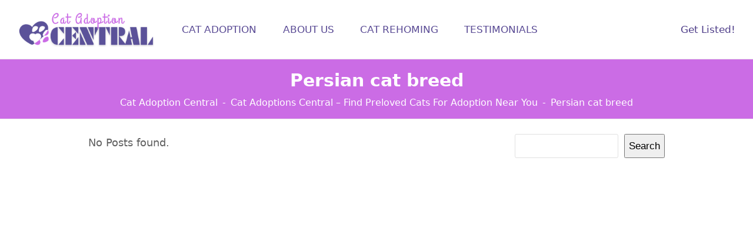

--- FILE ---
content_type: text/html; charset=UTF-8
request_url: https://cats-central.com/persian-cat-breed/
body_size: 13420
content:
<!DOCTYPE html>
<html lang="en-US" prefix="og: https://ogp.me/ns#" class="wpex-color-scheme-default">
<head>
<meta charset="UTF-8">
<link rel="profile" href="https://gmpg.org/xfn/11">
	<style>img:is([sizes="auto" i], [sizes^="auto," i]) { contain-intrinsic-size: 3000px 1500px }</style>
	<meta name="generator" content="Total WordPress Theme v5.12">
<meta name="viewport" content="width=device-width, initial-scale=1">

<!-- Search Engine Optimization by Rank Math PRO - https://rankmath.com/ -->
<title>Persian Cat Breed - Cat Adoption Central</title>
<meta name="robots" content="follow, index, max-snippet:-1, max-video-preview:-1, max-image-preview:large"/>
<link rel="canonical" href="https://cats-central.com/category/persian-cat-breed/" />
<meta property="og:locale" content="en_US" />
<meta property="og:type" content="article" />
<meta property="og:title" content="Persian Cat Breed - Cat Adoption Central" />
<meta property="og:url" content="https://cats-central.com/category/persian-cat-breed/" />
<meta property="og:site_name" content="Cats and Kittens Central" />
<meta name="twitter:card" content="summary_large_image" />
<meta name="twitter:title" content="Persian Cat Breed - Cat Adoption Central" />
<meta name="twitter:label1" content="Items" />
<meta name="twitter:data1" content="1" />
<script type="application/ld+json" class="rank-math-schema-pro">{"@context":"https://schema.org","@graph":[{"@type":"Organization","@id":"https://cats-central.com/#organization","name":"Cats and Kittens Central","url":"https://cats-central.com","logo":{"@type":"ImageObject","@id":"https://cats-central.com/#logo","url":"https://cats-central.com/wp-content/uploads/2023/11/Rottweilers-2.jpg","contentUrl":"https://cats-central.com/wp-content/uploads/2023/11/Rottweilers-2.jpg","caption":"Cats and Kittens Central","inLanguage":"en-US","width":"300","height":"300"}},{"@type":"WebSite","@id":"https://cats-central.com/#website","url":"https://cats-central.com","name":"Cats and Kittens Central","alternateName":"Cat Adoptions Central","publisher":{"@id":"https://cats-central.com/#organization"},"inLanguage":"en-US"},{"@type":"CollectionPage","@id":"https://cats-central.com/category/persian-cat-breed/#webpage","url":"https://cats-central.com/category/persian-cat-breed/","name":"Persian Cat Breed - Cat Adoption Central","isPartOf":{"@id":"https://cats-central.com/#website"},"inLanguage":"en-US"}]}</script>
<!-- /Rank Math WordPress SEO plugin -->

<link rel="alternate" type="application/rss+xml" title="Cat Adoption Central &raquo; Feed" href="https://cats-central.com/feed/" />
<link rel="alternate" type="application/rss+xml" title="Cat Adoption Central &raquo; Comments Feed" href="https://cats-central.com/comments/feed/" />
<link rel="alternate" type="application/rss+xml" title="Cat Adoption Central &raquo; Persian cat breed Category Feed" href="https://cats-central.com/category/persian-cat-breed/feed/" />
<link rel="preload" href="https://cats-central.com/wp-content/themes/Total/assets/lib/ticons/fonts/ticons.woff2" type="font/woff2" as="font" crossorigin><link rel='stylesheet' id='wp-block-library-css' href='https://cats-central.com/wp-includes/css/dist/block-library/style.min.css?ver=6.8.3' media='all' />
<style id='global-styles-inline-css'>
:root{--wp--preset--aspect-ratio--square: 1;--wp--preset--aspect-ratio--4-3: 4/3;--wp--preset--aspect-ratio--3-4: 3/4;--wp--preset--aspect-ratio--3-2: 3/2;--wp--preset--aspect-ratio--2-3: 2/3;--wp--preset--aspect-ratio--16-9: 16/9;--wp--preset--aspect-ratio--9-16: 9/16;--wp--preset--color--black: #000000;--wp--preset--color--cyan-bluish-gray: #abb8c3;--wp--preset--color--white: #ffffff;--wp--preset--color--pale-pink: #f78da7;--wp--preset--color--vivid-red: #cf2e2e;--wp--preset--color--luminous-vivid-orange: #ff6900;--wp--preset--color--luminous-vivid-amber: #fcb900;--wp--preset--color--light-green-cyan: #7bdcb5;--wp--preset--color--vivid-green-cyan: #00d084;--wp--preset--color--pale-cyan-blue: #8ed1fc;--wp--preset--color--vivid-cyan-blue: #0693e3;--wp--preset--color--vivid-purple: #9b51e0;--wp--preset--color--accent: #4d3c88;--wp--preset--color--on-accent: #fff;--wp--preset--color--accent-alt: #cb6ce5;--wp--preset--color--on-accent-alt: #fff;--wp--preset--gradient--vivid-cyan-blue-to-vivid-purple: linear-gradient(135deg,rgba(6,147,227,1) 0%,rgb(155,81,224) 100%);--wp--preset--gradient--light-green-cyan-to-vivid-green-cyan: linear-gradient(135deg,rgb(122,220,180) 0%,rgb(0,208,130) 100%);--wp--preset--gradient--luminous-vivid-amber-to-luminous-vivid-orange: linear-gradient(135deg,rgba(252,185,0,1) 0%,rgba(255,105,0,1) 100%);--wp--preset--gradient--luminous-vivid-orange-to-vivid-red: linear-gradient(135deg,rgba(255,105,0,1) 0%,rgb(207,46,46) 100%);--wp--preset--gradient--very-light-gray-to-cyan-bluish-gray: linear-gradient(135deg,rgb(238,238,238) 0%,rgb(169,184,195) 100%);--wp--preset--gradient--cool-to-warm-spectrum: linear-gradient(135deg,rgb(74,234,220) 0%,rgb(151,120,209) 20%,rgb(207,42,186) 40%,rgb(238,44,130) 60%,rgb(251,105,98) 80%,rgb(254,248,76) 100%);--wp--preset--gradient--blush-light-purple: linear-gradient(135deg,rgb(255,206,236) 0%,rgb(152,150,240) 100%);--wp--preset--gradient--blush-bordeaux: linear-gradient(135deg,rgb(254,205,165) 0%,rgb(254,45,45) 50%,rgb(107,0,62) 100%);--wp--preset--gradient--luminous-dusk: linear-gradient(135deg,rgb(255,203,112) 0%,rgb(199,81,192) 50%,rgb(65,88,208) 100%);--wp--preset--gradient--pale-ocean: linear-gradient(135deg,rgb(255,245,203) 0%,rgb(182,227,212) 50%,rgb(51,167,181) 100%);--wp--preset--gradient--electric-grass: linear-gradient(135deg,rgb(202,248,128) 0%,rgb(113,206,126) 100%);--wp--preset--gradient--midnight: linear-gradient(135deg,rgb(2,3,129) 0%,rgb(40,116,252) 100%);--wp--preset--font-size--small: 13px;--wp--preset--font-size--medium: 20px;--wp--preset--font-size--large: 36px;--wp--preset--font-size--x-large: 42px;--wp--preset--spacing--20: 0.44rem;--wp--preset--spacing--30: 0.67rem;--wp--preset--spacing--40: 1rem;--wp--preset--spacing--50: 1.5rem;--wp--preset--spacing--60: 2.25rem;--wp--preset--spacing--70: 3.38rem;--wp--preset--spacing--80: 5.06rem;--wp--preset--shadow--natural: 6px 6px 9px rgba(0, 0, 0, 0.2);--wp--preset--shadow--deep: 12px 12px 50px rgba(0, 0, 0, 0.4);--wp--preset--shadow--sharp: 6px 6px 0px rgba(0, 0, 0, 0.2);--wp--preset--shadow--outlined: 6px 6px 0px -3px rgba(255, 255, 255, 1), 6px 6px rgba(0, 0, 0, 1);--wp--preset--shadow--crisp: 6px 6px 0px rgba(0, 0, 0, 1);}:root { --wp--style--global--content-size: 840px;--wp--style--global--wide-size: 1200px; }:where(body) { margin: 0; }.wp-site-blocks > .alignleft { float: left; margin-right: 2em; }.wp-site-blocks > .alignright { float: right; margin-left: 2em; }.wp-site-blocks > .aligncenter { justify-content: center; margin-left: auto; margin-right: auto; }:where(.wp-site-blocks) > * { margin-block-start: 24px; margin-block-end: 0; }:where(.wp-site-blocks) > :first-child { margin-block-start: 0; }:where(.wp-site-blocks) > :last-child { margin-block-end: 0; }:root { --wp--style--block-gap: 24px; }:root :where(.is-layout-flow) > :first-child{margin-block-start: 0;}:root :where(.is-layout-flow) > :last-child{margin-block-end: 0;}:root :where(.is-layout-flow) > *{margin-block-start: 24px;margin-block-end: 0;}:root :where(.is-layout-constrained) > :first-child{margin-block-start: 0;}:root :where(.is-layout-constrained) > :last-child{margin-block-end: 0;}:root :where(.is-layout-constrained) > *{margin-block-start: 24px;margin-block-end: 0;}:root :where(.is-layout-flex){gap: 24px;}:root :where(.is-layout-grid){gap: 24px;}.is-layout-flow > .alignleft{float: left;margin-inline-start: 0;margin-inline-end: 2em;}.is-layout-flow > .alignright{float: right;margin-inline-start: 2em;margin-inline-end: 0;}.is-layout-flow > .aligncenter{margin-left: auto !important;margin-right: auto !important;}.is-layout-constrained > .alignleft{float: left;margin-inline-start: 0;margin-inline-end: 2em;}.is-layout-constrained > .alignright{float: right;margin-inline-start: 2em;margin-inline-end: 0;}.is-layout-constrained > .aligncenter{margin-left: auto !important;margin-right: auto !important;}.is-layout-constrained > :where(:not(.alignleft):not(.alignright):not(.alignfull)){max-width: var(--wp--style--global--content-size);margin-left: auto !important;margin-right: auto !important;}.is-layout-constrained > .alignwide{max-width: var(--wp--style--global--wide-size);}body .is-layout-flex{display: flex;}.is-layout-flex{flex-wrap: wrap;align-items: center;}.is-layout-flex > :is(*, div){margin: 0;}body .is-layout-grid{display: grid;}.is-layout-grid > :is(*, div){margin: 0;}body{padding-top: 0px;padding-right: 0px;padding-bottom: 0px;padding-left: 0px;}a:where(:not(.wp-element-button)){text-decoration: underline;}:root :where(.wp-element-button, .wp-block-button__link){background-color: var(--wpex-btn-bg, var(--wpex-accent));border-radius: var(--wpex-btn-border-radius);border-color: var(--wpex-btn-border-color, currentColor);border-width: var(--wpex-btn-border-width);border-style: var(--wpex-btn-border-style);color: var(--wpex-btn-color, var(--wpex-on-accent));font-family: var(--wpex-btn-font-family);font-size: var(--wpex-btn-font-size);font-style: var(--wpex-btn-font-style);font-weight: var(--wpex-btn-font-weight);letter-spacing: var(--wpex-btn-letter-spacing);line-height: inherit;padding: var(--wpex-btn-padding);text-decoration: none;text-transform: var(--wpex-btn-text-transform);}:root :where(.wp-element-button:hover, .wp-block-button__link:hover){background-color: var(--wpex-hover-btn-bg, var(--wpex-accent-alt));border-color: var(--wpex-hover-btn-border-color, var(--wpex-btn-border-color, currentColor));color: var(--wpex-hover-btn-color, var(--wpex-on-accent-alt));}:root :where(.wp-element-button:active, .wp-block-button__link:active){background-color: var(--wpex-active-btn-bg, var(--wpex-hover-btn-bg, var(--wpex-accent-alt)));border-color: var(--wpex-active-btn-border-color, var(--wpex-hover-btn-border-color, var(--wpex-btn-border-color, currentColor)));color: var(--wpex-active-btn-color, var(--wpex-hover-btn-color, var(--wpex-on-accent-alt)));}.has-black-color{color: var(--wp--preset--color--black) !important;}.has-cyan-bluish-gray-color{color: var(--wp--preset--color--cyan-bluish-gray) !important;}.has-white-color{color: var(--wp--preset--color--white) !important;}.has-pale-pink-color{color: var(--wp--preset--color--pale-pink) !important;}.has-vivid-red-color{color: var(--wp--preset--color--vivid-red) !important;}.has-luminous-vivid-orange-color{color: var(--wp--preset--color--luminous-vivid-orange) !important;}.has-luminous-vivid-amber-color{color: var(--wp--preset--color--luminous-vivid-amber) !important;}.has-light-green-cyan-color{color: var(--wp--preset--color--light-green-cyan) !important;}.has-vivid-green-cyan-color{color: var(--wp--preset--color--vivid-green-cyan) !important;}.has-pale-cyan-blue-color{color: var(--wp--preset--color--pale-cyan-blue) !important;}.has-vivid-cyan-blue-color{color: var(--wp--preset--color--vivid-cyan-blue) !important;}.has-vivid-purple-color{color: var(--wp--preset--color--vivid-purple) !important;}.has-accent-color{color: var(--wp--preset--color--accent) !important;}.has-on-accent-color{color: var(--wp--preset--color--on-accent) !important;}.has-accent-alt-color{color: var(--wp--preset--color--accent-alt) !important;}.has-on-accent-alt-color{color: var(--wp--preset--color--on-accent-alt) !important;}.has-black-background-color{background-color: var(--wp--preset--color--black) !important;}.has-cyan-bluish-gray-background-color{background-color: var(--wp--preset--color--cyan-bluish-gray) !important;}.has-white-background-color{background-color: var(--wp--preset--color--white) !important;}.has-pale-pink-background-color{background-color: var(--wp--preset--color--pale-pink) !important;}.has-vivid-red-background-color{background-color: var(--wp--preset--color--vivid-red) !important;}.has-luminous-vivid-orange-background-color{background-color: var(--wp--preset--color--luminous-vivid-orange) !important;}.has-luminous-vivid-amber-background-color{background-color: var(--wp--preset--color--luminous-vivid-amber) !important;}.has-light-green-cyan-background-color{background-color: var(--wp--preset--color--light-green-cyan) !important;}.has-vivid-green-cyan-background-color{background-color: var(--wp--preset--color--vivid-green-cyan) !important;}.has-pale-cyan-blue-background-color{background-color: var(--wp--preset--color--pale-cyan-blue) !important;}.has-vivid-cyan-blue-background-color{background-color: var(--wp--preset--color--vivid-cyan-blue) !important;}.has-vivid-purple-background-color{background-color: var(--wp--preset--color--vivid-purple) !important;}.has-accent-background-color{background-color: var(--wp--preset--color--accent) !important;}.has-on-accent-background-color{background-color: var(--wp--preset--color--on-accent) !important;}.has-accent-alt-background-color{background-color: var(--wp--preset--color--accent-alt) !important;}.has-on-accent-alt-background-color{background-color: var(--wp--preset--color--on-accent-alt) !important;}.has-black-border-color{border-color: var(--wp--preset--color--black) !important;}.has-cyan-bluish-gray-border-color{border-color: var(--wp--preset--color--cyan-bluish-gray) !important;}.has-white-border-color{border-color: var(--wp--preset--color--white) !important;}.has-pale-pink-border-color{border-color: var(--wp--preset--color--pale-pink) !important;}.has-vivid-red-border-color{border-color: var(--wp--preset--color--vivid-red) !important;}.has-luminous-vivid-orange-border-color{border-color: var(--wp--preset--color--luminous-vivid-orange) !important;}.has-luminous-vivid-amber-border-color{border-color: var(--wp--preset--color--luminous-vivid-amber) !important;}.has-light-green-cyan-border-color{border-color: var(--wp--preset--color--light-green-cyan) !important;}.has-vivid-green-cyan-border-color{border-color: var(--wp--preset--color--vivid-green-cyan) !important;}.has-pale-cyan-blue-border-color{border-color: var(--wp--preset--color--pale-cyan-blue) !important;}.has-vivid-cyan-blue-border-color{border-color: var(--wp--preset--color--vivid-cyan-blue) !important;}.has-vivid-purple-border-color{border-color: var(--wp--preset--color--vivid-purple) !important;}.has-accent-border-color{border-color: var(--wp--preset--color--accent) !important;}.has-on-accent-border-color{border-color: var(--wp--preset--color--on-accent) !important;}.has-accent-alt-border-color{border-color: var(--wp--preset--color--accent-alt) !important;}.has-on-accent-alt-border-color{border-color: var(--wp--preset--color--on-accent-alt) !important;}.has-vivid-cyan-blue-to-vivid-purple-gradient-background{background: var(--wp--preset--gradient--vivid-cyan-blue-to-vivid-purple) !important;}.has-light-green-cyan-to-vivid-green-cyan-gradient-background{background: var(--wp--preset--gradient--light-green-cyan-to-vivid-green-cyan) !important;}.has-luminous-vivid-amber-to-luminous-vivid-orange-gradient-background{background: var(--wp--preset--gradient--luminous-vivid-amber-to-luminous-vivid-orange) !important;}.has-luminous-vivid-orange-to-vivid-red-gradient-background{background: var(--wp--preset--gradient--luminous-vivid-orange-to-vivid-red) !important;}.has-very-light-gray-to-cyan-bluish-gray-gradient-background{background: var(--wp--preset--gradient--very-light-gray-to-cyan-bluish-gray) !important;}.has-cool-to-warm-spectrum-gradient-background{background: var(--wp--preset--gradient--cool-to-warm-spectrum) !important;}.has-blush-light-purple-gradient-background{background: var(--wp--preset--gradient--blush-light-purple) !important;}.has-blush-bordeaux-gradient-background{background: var(--wp--preset--gradient--blush-bordeaux) !important;}.has-luminous-dusk-gradient-background{background: var(--wp--preset--gradient--luminous-dusk) !important;}.has-pale-ocean-gradient-background{background: var(--wp--preset--gradient--pale-ocean) !important;}.has-electric-grass-gradient-background{background: var(--wp--preset--gradient--electric-grass) !important;}.has-midnight-gradient-background{background: var(--wp--preset--gradient--midnight) !important;}.has-small-font-size{font-size: var(--wp--preset--font-size--small) !important;}.has-medium-font-size{font-size: var(--wp--preset--font-size--medium) !important;}.has-large-font-size{font-size: var(--wp--preset--font-size--large) !important;}.has-x-large-font-size{font-size: var(--wp--preset--font-size--x-large) !important;}
:root :where(.wp-block-post-template){margin: 0 auto;}
:root :where(.wp-block-pullquote){font-size: 1.5em;line-height: 1.6;}
:root :where(.wp-block-separator){background-color: var(--wpex-border-main);border-width: 0px;margin: 2.308em auto;color: var(--wpex-border-main);}
:root :where(.wp-block-table){margin: 0;}
</style>
<link rel='stylesheet' id='wpex-style-css' href='https://cats-central.com/wp-content/themes/Total/style.css?ver=5.12' media='all' />
<link rel='stylesheet' id='wpex-mobile-menu-breakpoint-max-css' href='https://cats-central.com/wp-content/themes/Total/assets/css/wpex-mobile-menu-breakpoint-max.css?ver=5.12' media='only screen and (max-width:959px)' />
<link rel='stylesheet' id='wpex-mobile-menu-breakpoint-min-css' href='https://cats-central.com/wp-content/themes/Total/assets/css/wpex-mobile-menu-breakpoint-min.css?ver=5.12' media='only screen and (min-width:960px)' />
<link rel='stylesheet' id='ticons-css' href='https://cats-central.com/wp-content/themes/Total/assets/lib/ticons/css/ticons.min.css?ver=1.0.1' media='all' />
<link rel='stylesheet' id='vcex-shortcodes-css' href='https://cats-central.com/wp-content/themes/Total/assets/css/vcex-shortcodes.css?ver=5.12' media='all' />
<link rel="https://api.w.org/" href="https://cats-central.com/wp-json/" /><link rel="alternate" title="JSON" type="application/json" href="https://cats-central.com/wp-json/wp/v2/categories/57" /><link rel="EditURI" type="application/rsd+xml" title="RSD" href="https://cats-central.com/xmlrpc.php?rsd" />
<meta name="generator" content="WordPress 6.8.3" />
<script id="google_gtagjs" src="https://cats-central.com/?local_ga_js=2729659d0af4a3606dba94983eddb385" async></script>
<script id="google_gtagjs-inline">
window.dataLayer = window.dataLayer || [];function gtag(){dataLayer.push(arguments);}gtag('js', new Date());gtag('config', 'G-T5C1LVMPCQ', {} );
</script>
<link rel="icon" href="https://cats-central.com/wp-content/uploads/2023/11/icon-for-cats-and-kittens-central-150x150.png" sizes="32x32" />
<link rel="icon" href="https://cats-central.com/wp-content/uploads/2023/11/icon-for-cats-and-kittens-central.png" sizes="192x192" />
<link rel="apple-touch-icon" href="https://cats-central.com/wp-content/uploads/2023/11/icon-for-cats-and-kittens-central.png" />
<meta name="msapplication-TileImage" content="https://cats-central.com/wp-content/uploads/2023/11/icon-for-cats-and-kittens-central.png" />
		<style id="wp-custom-css">
			h1,h2,h3,h4,h5,h6{text-align:center}		</style>
		<style data-type="wpex-css" id="wpex-css">/*TYPOGRAPHY*/body{font-size:17px}.page-header .page-header-title{font-size:30px}h2,.wpex-h2{font-size:38px;color:#4d3c88}h3,.wpex-h3{font-size:28px;color:#4d3c88}h4,.wpex-h4{color:#4d3c88}@media(max-width:1024px){.page-header .page-header-title{font-size:30px}h2,.wpex-h2{font-size:32px}}@media(max-width:959px){body{font-size:16px}.page-header .page-header-title{font-size:24px}h2,.wpex-h2{font-size:32px}}@media(max-width:767px){.page-header .page-header-title{font-size:22px}h2,.wpex-h2{font-size:26px}h3,.wpex-h3{font-size:22px}}@media(max-width:479px){body{font-size:15px}.page-header .page-header-title{font-size:22px}h2,.wpex-h2{font-size:26px}h3,.wpex-h3{font-size:22px}}/*ADVANCED STYLING CSS*/:root{--wpex-bold:600}/*CUSTOMIZER STYLING*/:root{--wpex-accent:#4d3c88;--wpex-accent-alt:#4d3c88;--wpex-accent-alt:#cb6ce5}.page-header.wpex-supports-mods{padding-top:15px;padding-bottom:15px;background-color:#cb6ce5}.page-header{margin-bottom:25px}.page-header.wpex-supports-mods .page-header-title{color:#ffffff}.site-breadcrumbs{color:#ffffff}.site-breadcrumbs .sep{color:#ffffff}.site-breadcrumbs a{color:#ffffff}.site-breadcrumbs a:hover{color:#4d3c88}#site-header{color:#cb6ce5}#searchform-header-replace{color:#cb6ce5}#site-navigation-wrap{--wpex-main-nav-link-color:#594a94;--wpex-hover-main-nav-link-color:#594a94;--wpex-active-main-nav-link-color:#594a94;--wpex-hover-main-nav-link-color:#cd6ee7;--wpex-active-main-nav-link-color:#cd6ee7}#mobile-menu{--wpex-link-color:#594a94;--wpex-hover-link-color:#594a94;--wpex-hover-link-color:#cd6ee7}#sidr-main,.sidr-class-dropdown-menu ul{background-color:#594a94}#sidr-main{color:#ffffff;--wpex-link-color:#ffffff;--wpex-text-2:#ffffff;--wpex-hover-link-color:#ffe5f5}#footer-callout-wrap{background-color:#d1c6f8}#footer{--wpex-surface-1:#cd6ee7;background-color:#cd6ee7;color:#000000;--wpex-heading-color:#000000;--wpex-text-2:#000000;--wpex-text-3:#000000;--wpex-text-4:#000000;--wpex-heading-color:#ffffff;--wpex-link-color:#594a94;--wpex-hover-link-color:#594a94;--wpex-hover-link-color:#ffffff}.footer-widget .widget-title{text-align:center}.footer-widget{padding-bottom:15px}.footer-box.col-1{width:300px}.footer-box.col-2{width:300px}.footer-box.col-3{width:300px}#footer-bottom{background-color:#4d3c88;color:#ffffff;--wpex-text-2:#ffffff;--wpex-text-3:#ffffff;--wpex-text-4:#ffffff;--wpex-link-color:#ffffff;--wpex-hover-link-color:#ffffff;--wpex-hover-link-color:#cd6ee7}@media only screen and (min-width:960px){#site-logo .logo-img{max-width:300px}}@media only screen and (max-width:767px){#site-logo .logo-img{max-width:275px}}@media only screen and (min-width:768px) and (max-width:959px){#site-logo .logo-img{max-width:300px}}</style><script async src="https://pagead2.googlesyndication.com/pagead/js/adsbygoogle.js?client=ca-pub-6046246454860044"
     crossorigin="anonymous"></script>
</head>

<body class="archive category category-persian-cat-breed category-57 wp-custom-logo wp-embed-responsive wp-theme-Total wpex-theme wpex-responsive full-width-main-layout no-composer wpex-live-site wpex-has-primary-bottom-spacing site-full-width content-right-sidebar has-sidebar sidebar-widget-icons hasnt-overlay-header footer-has-reveal wpex-has-fixed-footer wpex-mobile-toggle-menu-icon_buttons has-mobile-menu wpex-no-js">

	
<a href="#content" class="skip-to-content wpex-absolute wpex-opacity-0 wpex-no-underline">Skip to content</a>

	
	<span data-ls_id="#site_top" tabindex="-1"></span>
	<div id="outer-wrap" class="wpex-overflow-clip">

		
		<div id="wrap" class="wpex-clr">

			

	<header id="site-header" class="header-eight header-full-width header-fixed-height dyn-styles wpex-print-hidden wpex-relative">

		
		<div id="site-header-inner" class="header-eight-inner container wpex-relative wpex-h-100 wpex-flex wpex-z-10"><div id="site-header-flex" class="wpex-flex wpex-justify-between wpex-items-center wpex-w-100">
<div id="site-logo" class="site-branding header-eight-logo wpex-flex wpex-items-center wpex-h-100">
	<div id="site-logo-inner" ><a id="site-logo-link" href="https://cats-central.com/" rel="home" class="main-logo"><img src="https://cats-central.com/wp-content/uploads/2025/11/Calgary-logo-2-e1718742592656.png" alt="Cat Adoption Central" class="logo-img" width="1239" height="320" data-no-retina data-skip-lazy fetchpriority="high" srcset="https://cats-central.com/wp-content/uploads/2025/11/Calgary-logo-2-e1718742592656.png 1x,https://cats-central.com/wp-content/uploads/2025/11/Calgary-logo-2-e1718742592656.png 2x"></a></div>

</div>

<div id="site-navigation-wrap" class="navbar-style-eight wpex-max-h-100 wpex-mr-auto wpex-dropdowns-caret wpex-stretch-megamenus hide-at-mm-breakpoint wpex-print-hidden">
	<nav id="site-navigation" class="navigation main-navigation main-navigation-eight" aria-label="Main menu"><ul id="menu-main" class="main-navigation-ul dropdown-menu wpex-flex wpex-items-center wpex-dropdown-menu wpex-dropdown-menu--onhover"><li id="menu-item-2393" class="menu-item menu-item-type-post_type menu-item-object-page menu-item-has-children dropdown menu-item-2393"><a href="https://cats-central.com/cats-adoption/"><span class="link-inner">CAT ADOPTION</span></a>
<ul class="sub-menu">
	<li id="menu-item-2395" class="menu-item menu-item-type-post_type menu-item-object-page menu-item-2395"><a href="https://cats-central.com/cats-for-adoption-in-alberta/"><span class="link-inner">Cats for Adoption in Alberta</span></a></li>
	<li id="menu-item-2396" class="menu-item menu-item-type-post_type menu-item-object-page menu-item-2396"><a href="https://cats-central.com/listings/"><span class="link-inner">Listings</span></a></li>
	<li id="menu-item-2397" class="menu-item menu-item-type-post_type menu-item-object-page current_page_parent menu-item-2397"><a href="https://cats-central.com/cat-adoptions-central-find-preloved-cats-for-adoption-near-you/"><span class="link-inner">Cat Adoptions Central – Find Preloved Cats For Adoption Near You</span></a></li>
</ul>
</li>
<li id="menu-item-2392" class="menu-item menu-item-type-post_type menu-item-object-page menu-item-home menu-item-2392"><a href="https://cats-central.com/"><span class="link-inner">ABOUT US</span></a></li>
<li id="menu-item-2394" class="menu-item menu-item-type-post_type menu-item-object-page menu-item-2394"><a href="https://cats-central.com/cats-for-adoption/"><span class="link-inner">CAT REHOMING</span></a></li>
<li id="menu-item-2460" class="menu-item menu-item-type-post_type menu-item-object-page menu-item-2460"><a href="https://cats-central.com/cat-rehoming-services-testimonials/"><span class="link-inner">TESTIMONIALS</span></a></li>
</ul></nav>
</div>


<div id="site-header-flex-aside" class="wpex-flex wpex-items-center wpex-justify-end wpex-h-100 header-eight-aside">
    <div id="site-header-flex-aside-inner" class="header-aside-content wpex-flex wpex-flex-wrap wpex-items-center"><a href="https://cats-central.com/listings/" class="theme-button wpex-ml-20">Get Listed!</a></div>
</div>

<div id="mobile-menu" class="wpex-mobile-menu-toggle show-at-mm-breakpoint wpex-flex wpex-items-center wpex-h-100">
	<div class="wpex-inline-flex wpex-items-center">
						<a href="#" class="mobile-menu-toggle" role="button" aria-label="Toggle mobile menu" aria-expanded="false"><span class="mobile-menu-toggle__icon wpex-flex"><span class="wpex-hamburger-icon wpex-hamburger-icon--inactive wpex-hamburger-icon--animate" aria-hidden="true"><span></span></span></span></a>			</div>
</div></div>
<div id="searchform-dropdown" data-placeholder="Search" data-disable-autocomplete="true" class="header-searchform-wrap header-drop-widget header-drop-widget--colored-top-border wpex-invisible wpex-opacity-0 wpex-absolute wpex-transition-all wpex-duration-200 wpex-translate-Z-0 wpex-text-initial wpex-z-10000 wpex-top-100 wpex-right-0 wpex-surface-1 wpex-text-2 wpex-p-15">
	
<form role="search" method="get" class="searchform wpex-relative" action="https://cats-central.com/">
	<label class="searchform-label wpex-text-current wpex-block wpex-m-0 wpex-p-0">
		<span class="screen-reader-text">Search</span>
		<input type="search" class="searchform-input field" name="s" placeholder="Search">
	</label>
			<button type="submit" class="searchform-submit"><span class="ticon ticon-search" aria-hidden="true"></span><span class="screen-reader-text">Submit</span></button>
</form>
</div>
</div>

		
	</header>



			
			<main id="main" class="site-main wpex-clr">

				
<header class="page-header has-aside centered-page-header wpex-relative wpex-mb-40 wpex-surface-2 wpex-py-30 wpex-border-t wpex-border-b wpex-border-solid wpex-border-surface-3 wpex-text-2 wpex-text-center wpex-supports-mods">

	
	<div class="page-header-inner container">
<div class="page-header-content">

<h1 class="page-header-title wpex-block wpex-m-0 wpex-text-5xl">

	<span>Persian cat breed</span>

</h1>

</div>
<div class="page-header-aside wpex-mt-5"><nav class="site-breadcrumbs position-page_header_aside wpex-text-4 wpex-text-sm" aria-label="You are here:"><span class="breadcrumb-trail wpex-clr"><span class="trail-begin"><a href="https://cats-central.com/" rel="home"><span>Cat Adoption Central</span></a></span><span class="sep sep-1"> - </span><span  class="trail-blog-url"><a href="https://cats-central.com/cat-adoptions-central-find-preloved-cats-for-adoption-near-you/"><span>Cat Adoptions Central &#8211; Find Preloved Cats For Adoption Near You</span></a></span><span class="sep sep-2"> - </span><span class="trail-end">Persian cat breed</span></span></nav></div></div>

	
</header>


	<div id="content-wrap" class="container wpex-clr">

		
		<div id="primary" class="content-area wpex-clr">

			
			<div id="content" class="site-content wpex-clr">

				
				
<div class="wpex-no-posts-found wpex-text-md wpex-mb-20">No Posts found.</div>
				
			</div>

		
		</div>

		
<aside id="sidebar" class="sidebar-primary sidebar-container wpex-print-hidden">

	
	<div id="sidebar-inner" class="sidebar-container-inner wpex-mb-40"><div id="block-2" class="sidebar-box widget widget_block widget_search wpex-mb-30 wpex-clr"><form role="search" method="get" action="https://cats-central.com/" class="wp-block-search__button-outside wp-block-search__text-button wp-block-search"    ><label class="wp-block-search__label" for="wp-block-search__input-1" >Search</label><div class="wp-block-search__inside-wrapper " ><input class="wp-block-search__input" id="wp-block-search__input-1" placeholder="" value="" type="search" name="s" required /><button aria-label="Search" class="wp-block-search__button wp-element-button" type="submit" >Search</button></div></form>

<script async src="https://pagead2.googlesyndication.com/pagead/js/adsbygoogle.js?client=ca-pub-6046246454860044"
     crossorigin="anonymous"></script>
<!-- Cs sidebarlong -->
<ins class="adsbygoogle"
     style="display:block"
     data-ad-client="ca-pub-6046246454860044"
     data-ad-slot="1322223908"
     data-ad-format="auto"
     data-full-width-responsive="true"></ins>
<script>
     (adsbygoogle = window.adsbygoogle || []).push({});
</script></div><div id="categories-2" class="wpex-bordered-list sidebar-box widget widget_categories wpex-mb-30 wpex-clr"><div class="widget-title wpex-heading wpex-text-md wpex-mb-20">Site Main Sections</div><form action="https://cats-central.com" method="get"><label class="screen-reader-text" for="cat">Site Main Sections</label><select  name='cat' id='cat' class='postform'>
	<option value='-1'>Select Category</option>
	<option class="level-0" value="23">American Bobtail cat breed</option>
	<option class="level-0" value="211">American Bobtail Cats</option>
	<option class="level-0" value="25">American Shorthair cat breed</option>
	<option class="level-0" value="216">American Shorthair Cats</option>
	<option class="level-0" value="96">Aquarius Cat Horoscopes</option>
	<option class="level-0" value="97">Aries Cat Horoscopes</option>
	<option class="level-0" value="27">Balinese cat breed</option>
	<option class="level-0" value="28">Bengal cat breed</option>
	<option class="level-0" value="77">Black cat</option>
	<option class="level-0" value="132">Black Cats For Adoption</option>
	<option class="level-0" value="178">Calgary AB Cat Adoptions</option>
	<option class="level-0" value="78">Calico cat</option>
	<option class="level-0" value="176">Canada Cat Adoptions</option>
	<option class="level-0" value="98">Cancer Cat Horoscopes</option>
	<option class="level-0" value="99">Capricorn Cat Horoscopes</option>
	<option class="level-0" value="122">Cat Accessories Marketplace</option>
	<option class="level-0" value="104">Cat Adoptions News</option>
	<option class="level-0" value="154">Cat Behavior</option>
	<option class="level-0" value="446">Cat Breeds Starting With S</option>
	<option class="level-0" value="14">Cat Care Tips</option>
	<option class="level-0" value="248">Cat Condos Marketplace</option>
	<option class="level-0" value="225">Cat Facts</option>
	<option class="level-0" value="123">Cat Furniture Marketplace</option>
	<option class="level-0" value="281">Cat Grooming Aids Marketplace</option>
	<option class="level-0" value="439">Cat Grooming Tips</option>
	<option class="level-0" value="223">Cat Health</option>
	<option class="level-0" value="228">Cat Litter Marketplace</option>
	<option class="level-0" value="231">Cat Litterbox Enclosure Marketplace</option>
	<option class="level-0" value="230">Cat Litterbox Marketplace</option>
	<option class="level-0" value="125">Cat Lover&#8217;s Jewelry Marketplace</option>
	<option class="level-0" value="21">Cat News</option>
	<option class="level-0" value="352">Cat Nutrition</option>
	<option class="level-0" value="124">Cat Printables Marketplace</option>
	<option class="level-0" value="155">Cat Scratching Posts Marketplace</option>
	<option class="level-0" value="226">Cat Therapy</option>
	<option class="level-0" value="120">Cat Toys Marketplace</option>
	<option class="level-0" value="247">Cat Trees Marketplace</option>
	<option class="level-0" value="134">Cats For Adoption</option>
	<option class="level-0" value="335">Cats For Adoption in Baltimore MD</option>
	<option class="level-0" value="338">Cats For Adoption in Ontario ON</option>
	<option class="level-0" value="137">Cats for Adoption in the UK</option>
	<option class="level-0" value="339">Cats For Adoption in Toronto ON</option>
	<option class="level-0" value="336">Cats For Adoption in Wilmington DE</option>
	<option class="level-0" value="36">Cheetoh cat breed</option>
	<option class="level-0" value="220">Cheetoh Cats</option>
	<option class="level-0" value="203">Chicago Cat Adoptions</option>
	<option class="level-0" value="38">Cornish Rex cat breed</option>
	<option class="level-0" value="334">Delaware Cat Adoptions</option>
	<option class="level-0" value="39">Devon Rex cat breed</option>
	<option class="level-0" value="106">Easy Cat Crafts &amp; More &#8211; Crafty Cat Lover&#8217;s Corner</option>
	<option class="level-0" value="189">Edmonton AB Cat Adoptions</option>
	<option class="level-0" value="42">Exotic Shorthair cat breed</option>
	<option class="level-0" value="92">Gemini Cat Horoscopes</option>
	<option class="level-0" value="44">Himalayan cat breed</option>
	<option class="level-0" value="192">Himalayan Cats</option>
	<option class="level-0" value="201">Himalayan Cats For Adoption</option>
	<option class="level-0" value="126">Hypoallergenic Cat Breeds</option>
	<option class="level-0" value="350">Hypoallergenic Cats</option>
	<option class="level-0" value="202">Illinois Cat Adoptions</option>
	<option class="level-0" value="18">Kitten Care</option>
	<option class="level-0" value="19">Kitten Names</option>
	<option class="level-0" value="197">kitten supplies</option>
	<option class="level-0" value="227">Kitten Videos</option>
	<option class="level-0" value="15">Kittens</option>
	<option class="level-0" value="16">Kittens For Sale Near You</option>
	<option class="level-0" value="48">LaPerm cat breed</option>
	<option class="level-0" value="186">LaPerm Cats</option>
	<option class="level-0" value="90">Leo Cat Horoscopes</option>
	<option class="level-0" value="93">Libra Cat Horoscopes</option>
	<option class="level-0" value="296">Luxury Cat Beds Marketplace</option>
	<option class="level-0" value="118">Luxury Cat Beds Marketplace</option>
	<option class="level-0" value="50">Maine Coon cat breed</option>
	<option class="level-0" value="344">Maine Coon cats</option>
	<option class="level-0" value="51">Manx cat breed</option>
	<option class="level-0" value="1">Marley&#8217;s Cat Horoscopes &amp; Psychic Predictions for 2024</option>
	<option class="level-0" value="332">Maryland Cat Adoptions: Finding Your Purrfect Feline Companion!</option>
	<option class="level-0" value="52">Munchkin cat breed</option>
	<option class="level-0" value="208">Munchkin Cats</option>
	<option class="level-0" value="210">New Cat Owners Guide</option>
	<option class="level-0" value="351">Non Shedding Cats</option>
	<option class="level-0" value="55">Ocicat cat breed</option>
	<option class="level-0" value="207">Ocicat Cats</option>
	<option class="level-0" value="380">Orange Tabby Cats</option>
	<option class="level-0" value="128">Orange Tabby Cats For Adoption</option>
	<option class="level-0" value="196">Oregon Cat Adoptions</option>
	<option class="level-0" value="56">Oriental cat breed</option>
	<option class="level-0" value="57" selected="selected">Persian cat breed</option>
	<option class="level-0" value="58">Peterbald cat breed</option>
	<option class="level-0" value="271">Peterbald Cats</option>
	<option class="level-0" value="94">Pisces Cat Horoscopes</option>
	<option class="level-0" value="345">Polydactyl Cats</option>
	<option class="level-0" value="195">Polydactyl Cats For Adoption</option>
	<option class="level-0" value="235">Premium Cat Food Marketplace</option>
	<option class="level-0" value="392">Premium Kitten Food Marketplace</option>
	<option class="level-0" value="224">Reputable Cat Breeders</option>
	<option class="level-0" value="62">Russian Blue cat breed</option>
	<option class="level-0" value="190">Russian Blue Cats</option>
	<option class="level-0" value="191">Russian Blue Cats For Adoption</option>
	<option class="level-0" value="100">Sagittarius Cat Horoscopes</option>
	<option class="level-0" value="95">Scorpio Cat Horoscopes</option>
	<option class="level-0" value="64">Scottish Fold cat breed</option>
	<option class="level-0" value="391">Senior Cats</option>
	<option class="level-0" value="66">Siamese cat breed</option>
	<option class="level-0" value="343">Siamese Cats Articles</option>
	<option class="level-0" value="200">Siamese Cats For Adoption</option>
	<option class="level-0" value="69">Snowshoe cat breed</option>
	<option class="level-0" value="71">Sphynx cat breed</option>
	<option class="level-0" value="341">Sphynx Cats</option>
	<option class="level-0" value="340">Sphynx Cats For Adoption</option>
	<option class="level-0" value="83">tabby cats</option>
	<option class="level-0" value="337">Tabby Cats For Adoption</option>
	<option class="level-0" value="89">Taurus Cat Horoscopes</option>
	<option class="level-0" value="72">Tonkinese cat breed</option>
	<option class="level-0" value="80">Torbie cat</option>
	<option class="level-0" value="188">Torbie Cats</option>
	<option class="level-0" value="84">tortoiseshell cat</option>
	<option class="level-0" value="187">Tortoiseshell Cats</option>
	<option class="level-0" value="75">Turkish Van cat breed</option>
	<option class="level-0" value="12">Unique Cat Names &#8211; The Ultimate Cat and kitten Names Directory</option>
	<option class="level-0" value="136">USA Cat Adoptions</option>
	<option class="level-0" value="91">Virgo Cat Horoscopes</option>
	<option class="level-0" value="76">York Chocolate cat breed </option>
</select>
</form><script>
(function() {
	var dropdown = document.getElementById( "cat" );
	function onCatChange() {
		if ( dropdown.options[ dropdown.selectedIndex ].value > 0 ) {
			dropdown.parentNode.submit();
		}
	}
	dropdown.onchange = onCatChange;
})();
</script>
</div><div id="custom_html-2" class="widget_text sidebar-box widget widget_custom_html wpex-mb-30 wpex-clr"><div class="textwidget custom-html-widget"></div></div><div id="pages-2" class="wpex-bordered-list sidebar-box widget widget_pages wpex-mb-30 wpex-clr"><div class="widget-title wpex-heading wpex-text-md wpex-mb-20">CAT BREED PROFILES</div>
			<ul>
				<li class="page_item page-item-429"><a href="https://cats-central.com/150-unique-maine-coon-cat-names-suggestions/">150 Unique Maine Coon Cat Names Suggestions</a></li>
<li class="page_item page-item-2416"><a href="https://cats-central.com/adopt-a-cat/">Adopt a Cat</a></li>
<li class="page_item page-item-1990"><a href="https://cats-central.com/advertising/">Advertising on Cats and Kittens Central</a></li>
<li class="page_item page-item-1286"><a href="https://cats-central.com/american-shorthair-cats-guide/">Caring for Your American Shorthair Cat: An Owner&#8217;s Guide</a></li>
<li class="page_item page-item-2486"><a href="https://cats-central.com/cat-adoption-central-adopt-or-rehome-a-cat-safely/">Cat Adoption Central &#8211; Adopt or Rehome a Cat Safely</a></li>
<li class="page_item page-item-2352"><a href="https://cats-central.com/">Cat Adoptions Central</a></li>
<li class="page_item page-item-2184 current_page_parent"><a href="https://cats-central.com/cat-adoptions-central-find-preloved-cats-for-adoption-near-you/">Cat Adoptions Central &#8211; Find Preloved Cats For Adoption Near You</a></li>
<li class="page_item page-item-2152 page_item_has_children"><a href="https://cats-central.com/cat-breeds/">Cat Breeds</a>
<ul class='children'>
	<li class="page_item page-item-1280"><a href="https://cats-central.com/cat-breeds/american-bobtail-cats-guide/">American Bobtail Cats: A Comprehensive Guide to This Uniquely Charming Cat Breed</a></li>
	<li class="page_item page-item-519"><a href="https://cats-central.com/cat-breeds/balinese-cats/">Balinese Cats: The Perfect Blend of Beauty and Intelligence</a></li>
	<li class="page_item page-item-77"><a href="https://cats-central.com/cat-breeds/bengal-cats/">Bengal Cats &#8211; All About the Bengal Cat Breed</a></li>
	<li class="page_item page-item-795"><a href="https://cats-central.com/cat-breeds/bicolor-cats/">Bicolor Cats: Understanding Their Genetics, Personality, and Health</a></li>
	<li class="page_item page-item-568"><a href="https://cats-central.com/cat-breeds/birman-cats/">Birman Cats</a></li>
	<li class="page_item page-item-672"><a href="https://cats-central.com/cat-breeds/calico-cats/">Calico Cats: A Deep Dive into Their Colorful World</a></li>
	<li class="page_item page-item-88"><a href="https://cats-central.com/cat-breeds/cheetoh-cats/">Cheetoh Cats</a></li>
	<li class="page_item page-item-1314"><a href="https://cats-central.com/cat-breeds/cheetoh-cat-profile/">Cheetoh Cats: A Closer Look at This Exotic Feline Breed</a></li>
	<li class="page_item page-item-90"><a href="https://cats-central.com/cat-breeds/cornish-rex-cats/">Cornish Rex Cats: Discover Their Curly-Coated Charms</a></li>
	<li class="page_item page-item-91"><a href="https://cats-central.com/cat-breeds/devon-rex-cats/">Devon Rex Cats Breed Info History Personality Temperament Lifespan Health Care</a></li>
	<li class="page_item page-item-1908"><a href="https://cats-central.com/cat-breeds/exotic-shorthair-cats-the-perfect-blend-of-elegance-and-playfulness/">Exotic Shorthair Cats: The Perfect Blend of Elegance and Playfulness</a></li>
	<li class="page_item page-item-96"><a href="https://cats-central.com/cat-breeds/havana-brown-cats/">Havana Brown Cats</a></li>
	<li class="page_item page-item-1014"><a href="https://cats-central.com/cat-breeds/himalayan-cats/">Himalayan Cats &#8211; All About the Himalayan Cat Breed</a></li>
	<li class="page_item page-item-99"><a href="https://cats-central.com/cat-breeds/javanese-cats/">Javanese Cats</a></li>
	<li class="page_item page-item-100"><a href="https://cats-central.com/cat-breeds/korat-cats/">Korat Cats</a></li>
	<li class="page_item page-item-948"><a href="https://cats-central.com/cat-breeds/laperm-cats/">LaPerm Cats: The Rockstars of the Feline World</a></li>
	<li class="page_item page-item-102"><a href="https://cats-central.com/cat-breeds/lykoi-cats/">Lykoi Cats</a></li>
	<li class="page_item page-item-158"><a href="https://cats-central.com/cat-breeds/maine-coon-cats-2/">Maine Coon Cats</a></li>
	<li class="page_item page-item-575"><a href="https://cats-central.com/cat-breeds/maine-coon-cats/">Maine Coon Cats: Gentle Giants of the Feline World</a></li>
	<li class="page_item page-item-820"><a href="https://cats-central.com/cat-breeds/manx-cats/">Manx Cats &#8211; All About the Manx Cat Breed with Pictures</a></li>
	<li class="page_item page-item-857"><a href="https://cats-central.com/cat-breeds/munchkin-cats/">Munchkin Cats: The Adorable Breed with Short Legs and Big Hearts</a></li>
	<li class="page_item page-item-106"><a href="https://cats-central.com/cat-breeds/nebelung-cats/">Nebelung Cats</a></li>
	<li class="page_item page-item-107"><a href="https://cats-central.com/cat-breeds/norwegian-forest-cats/">Norwegian Forest Cats &#8211; Online Guide to the Norwegian Forest Cat Breed</a></li>
	<li class="page_item page-item-1212"><a href="https://cats-central.com/cat-breeds/ocicats-the-perfect-blend-of-wild-and-tame/">Ocicats: The Perfect Blend of Wild and Tame</a></li>
	<li class="page_item page-item-1930"><a href="https://cats-central.com/cat-breeds/orange-tabby-cats-a-closer-look-at-their-history-behavior-and-health/">Orange Tabby Cats: A Closer Look at their History, Behavior, and Health</a></li>
	<li class="page_item page-item-109"><a href="https://cats-central.com/cat-breeds/oriental-cats/">Oriental Cats Breed Info Personality Temperament Health Lifespan Care</a></li>
	<li class="page_item page-item-110 page_item_has_children"><a href="https://cats-central.com/cat-breeds/persian-cats/">Persian Cats 101: Everything You Need to Know about the Furry Aristocrat of the Cat World</a>
	<ul class='children'>
		<li class="page_item page-item-419"><a href="https://cats-central.com/cat-breeds/persian-cats/150-unique-persian-cat-names-suggestions/">150 Unique Persian Cat Names Suggestions</a></li>
	</ul>
</li>
	<li class="page_item page-item-111"><a href="https://cats-central.com/cat-breeds/peterbald-cats/">Peterbald Cats</a></li>
	<li class="page_item page-item-1501"><a href="https://cats-central.com/cat-breeds/peterbald-cats-the-ultimate-guide-to-their-history-personality-and-care/">Peterbald Cats: The Ultimate Guide to Their History, Personality, and Care</a></li>
	<li class="page_item page-item-112"><a href="https://cats-central.com/cat-breeds/pixiebob-cats/">Pixiebob Cats</a></li>
	<li class="page_item page-item-1830"><a href="https://cats-central.com/cat-breeds/polydactyl-cats-for-adoption-where-to-find-extra-toed-kittens-near-you/">Polydactyl Cats for Adoption: Where to Find Extra-Toed Kittens Near You</a></li>
	<li class="page_item page-item-1809"><a href="https://cats-central.com/cat-breeds/polydactyl-cats-extra-toes/">Polydactyl Cats: The Fascinating World of Extra Toes</a></li>
	<li class="page_item page-item-113"><a href="https://cats-central.com/cat-breeds/ragamuffin-cats/">Ragamuffin Cats</a></li>
	<li class="page_item page-item-585"><a href="https://cats-central.com/cat-breeds/ragdoll-cats/">Ragdoll Cats: The Perfect Family Pet</a></li>
	<li class="page_item page-item-115"><a href="https://cats-central.com/cat-breeds/russian-blue-cats-2/">Russian Blue Cats</a></li>
	<li class="page_item page-item-2025"><a href="https://cats-central.com/cat-breeds/russian-blue-cats/">Russian Blue Cats: The Perfect Blend of Beauty and Intelligence</a></li>
	<li class="page_item page-item-116"><a href="https://cats-central.com/cat-breeds/savannah-cats/">Savannah Cats</a></li>
	<li class="page_item page-item-709"><a href="https://cats-central.com/cat-breeds/scottish-fold-cats/">Scottish Fold Cats: A Comprehensive Guide to the Scottish fold cat breed</a></li>
	<li class="page_item page-item-118"><a href="https://cats-central.com/cat-breeds/selkirk-rex-cats/">Selkirk Rex Cats</a></li>
	<li class="page_item page-item-695"><a href="https://cats-central.com/cat-breeds/siamese-cats/">Siamese Cat Breed Guide &#8211; History Appearance Health Lifespan and More</a></li>
	<li class="page_item page-item-120"><a href="https://cats-central.com/cat-breeds/siberian-cats/">Siberian Cats Breed Info History Personality Temperament Health Nutrition Care</a></li>
	<li class="page_item page-item-121"><a href="https://cats-central.com/cat-breeds/singapura-cats/">Singapura Cats</a></li>
	<li class="page_item page-item-2148"><a href="https://cats-central.com/cat-breeds/snowshoe-siamese-cats/">Snowshoe Siamese Cats</a></li>
	<li class="page_item page-item-123"><a href="https://cats-central.com/cat-breeds/somali-cats/">Somali Cats</a></li>
	<li class="page_item page-item-1721"><a href="https://cats-central.com/cat-breeds/sphynx-cat-breed-guide/">Sphynx Cat Breed Guide : From Hairless Wonders to Loving Companions</a></li>
	<li class="page_item page-item-582"><a href="https://cats-central.com/cat-breeds/sphynx-cats/">Sphynx Cats: The Unique and Fascinating World of Hairless Felines</a></li>
	<li class="page_item page-item-572"><a href="https://cats-central.com/cat-breeds/abyssinian-cats/">The Fascinating World of Abyssinian Cats: History, Traits, and Care</a></li>
	<li class="page_item page-item-1094"><a href="https://cats-central.com/cat-breeds/tonkinese-cats/">Tonkinese Cats: A Comprehensive Guide to Their History, Traits, and Care</a></li>
	<li class="page_item page-item-127"><a href="https://cats-central.com/cat-breeds/torbie-cats/">Torbie Cats &#8211; The Majestic Torbie Cat: A Deep Dive into Their World</a></li>
	<li class="page_item page-item-965"><a href="https://cats-central.com/cat-breeds/tortoiseshell-cats/">Tortoiseshell Cats: A Comprehensive Guide to Their History, Behavior, and Care</a></li>
	<li class="page_item page-item-129"><a href="https://cats-central.com/cat-breeds/toyger-cats/">Toyger Cats</a></li>
	<li class="page_item page-item-130"><a href="https://cats-central.com/cat-breeds/turkish-angora-cats/">Turkish Angora Cats</a></li>
	<li class="page_item page-item-131"><a href="https://cats-central.com/cat-breeds/turkish-van-cats/">Turkish Van Cats Breed Info History Personality Temperament Health Nutrition Care</a></li>
	<li class="page_item page-item-1129"><a href="https://cats-central.com/cat-breeds/turkish-van-cats-the-ultimate-feline-swimmers/">Turkish Van Cats: The Ultimate Feline Swimmers</a></li>
	<li class="page_item page-item-133"><a href="https://cats-central.com/cat-breeds/white-cats/">White Cats</a></li>
	<li class="page_item page-item-134"><a href="https://cats-central.com/cat-breeds/york-chocolate-cats/">York Chocolate Cats</a></li>
</ul>
</li>
<li class="page_item page-item-2161"><a href="https://cats-central.com/cat-litter-box-furniture-the-purrfect-small-space-solution-for-kittys-loo/">Cat Litter Box Furniture &#8211; The Purrfect Small Space Solution for Kitty&#8217;s Loo</a></li>
<li class="page_item page-item-2408"><a href="https://cats-central.com/cat-rehoming-services/">Cat Rehoming Services &#8211; Find Your Cat a Good Home Safely</a></li>
<li class="page_item page-item-2406"><a href="https://cats-central.com/cat-rehoming-services-near-you/">Cat Rehoming Services Near You</a></li>
<li class="page_item page-item-2458"><a href="https://cats-central.com/cat-rehoming-services-testimonials/">Cat Rehoming Services Testimonials</a></li>
<li class="page_item page-item-917"><a href="https://cats-central.com/cats-central-sitemap/">Cats Central Sitemap</a></li>
<li class="page_item page-item-2202"><a href="https://cats-central.com/cats-for-adoption-in-alberta/">Cats for Adoption in Alberta</a></li>
<li class="page_item page-item-2344"><a href="https://cats-central.com/cats-adoption/">Cats For Adoption Near You &#8211;  Cat Adoptions Central</a></li>
<li class="page_item page-item-2339"><a href="https://cats-central.com/cats-for-adoption/">Cats for Adoption Near You | Private Cat Adoption &#038; Rehoming</a></li>
<li class="page_item page-item-1057"><a href="https://cats-central.com/essential-kitten-supplies/">Essential Supplies for Your Kitten – Those “Must-Haves”</a></li>
<li class="page_item page-item-94"><a href="https://cats-central.com/exotic-shorthair-cats/">Exotic Shorthair Cats</a></li>
<li class="page_item page-item-1933"><a href="https://cats-central.com/feeding-your-orange-tabby-cat-tips-for-a-healthy-and-balanced-diet/">Feeding Your Orange Tabby Cat: Tips for a Healthy and Balanced Diet</a></li>
<li class="page_item page-item-1770"><a href="https://cats-central.com/finding-siamese-cats-and-kittens-for-sale-near-you/">Finding Siamese Kittens for Sale Near You &#8211; Your In-depth Guide</a></li>
<li class="page_item page-item-741"><a href="https://cats-central.com/kitten-litter-brands-types-boxes-and-accessory-recommendations/">Kitten Litter – Brands, Types, Boxes and Accessory Recommendations</a></li>
<li class="page_item page-item-2494"><a href="https://cats-central.com/kittens-for-adoption/">Kittens For Adoption</a></li>
<li class="page_item page-item-2491"><a href="https://cats-central.com/kittens-for-sale/">Kittens For Sale</a></li>
<li class="page_item page-item-2196"><a href="https://cats-central.com/listings/">Listings</a></li>
<li class="page_item page-item-108"><a href="https://cats-central.com/ocicat-cats/">Ocicat Cats</a></li>
<li class="page_item page-item-799"><a href="https://cats-central.com/bicolor-cats-2/">Paws and Patterns: The Unique World of Bicolor Cat Breeds</a></li>
<li class="page_item page-item-1726"><a href="https://cats-central.com/sphynx-cat-names-suggestions/">Purr-fectly Unique Sphynx Cat Names Suggestions</a></li>
<li class="page_item page-item-764"><a href="https://cats-central.com/receipt/">Receipt</a></li>
<li class="page_item page-item-2488"><a href="https://cats-central.com/reputable-cat-breeders/">Reputable Cat Breeders</a></li>
<li class="page_item page-item-1306"><a href="https://cats-central.com/reputable-ragdoll-cat-breeders-find-your-perfect-ragdoll-kittens-for-sale/">Reputable Ragdoll Cat Breeders – Find Your Perfect Ragdoll Kittens for Sale</a></li>
<li class="page_item page-item-2"><a href="https://cats-central.com/sample-page/">Sample Page</a></li>
<li class="page_item page-item-1790"><a href="https://cats-central.com/maine-coon-kittens-for-sale-near-you/">The Ultimate Guide to Finding Top-Quality Maine Coon Kittens for Sale Near You</a></li>
<li class="page_item page-item-423"><a href="https://cats-central.com/unique-black-cat-names-suggestions/">Unique Black Cat Names Suggestions</a></li>
<li class="page_item page-item-1028"><a href="https://cats-central.com/laperm-cat-names/">Unique LaPerm Cat Names Suggestions</a></li>
<li class="page_item page-item-513"><a href="https://cats-central.com/unique-siamese-cat-names-suggestions/">Unique Siamese cat names Suggestions</a></li>
			</ul>

			</div></div>

	
</aside>


	</div>


			
		</main>

		
		

<div id="footer-reveal" class="footer-reveal-visible wpex-clr">
<div id="footer-callout-wrap" class="wpex-surface-2 wpex-text-2 wpex-py-30 wpex-border-solid wpex-border-surface-3 wpex-border-y wpex-print-hidden">

	<div id="footer-callout" class="container wpex-md-flex wpex-md-items-center">

		
			<div id="footer-callout-left" class="footer-callout-content wpex-text-xl wpex-md-flex-grow wpex-md-w-75">Need to find a loving new home for you cherished cat or kitten? Are you a reputable cat breeder in need of effective, affordable advertising for your kittens?</div>

			
				<div id="footer-callout-right" class="footer-callout-button wpex-mt-20 wpex-md-w-25 wpex-md-pl-20 wpex-md-mt-0"><a href="https://cats-central.com/listings/" class="theme-button wpex-flex wpex-items-center wpex-justify-center wpex-py-15 wpex-px-20 wpex-m-0 wpex-text-lg" target="_blank" rel="noopener noreferrer">Get Listed Now<span class="theme-button-icon-right ticon ticon-paw" aria-hidden="true"></span></a></div>

			
		
	</div>

</div>


	
	    <footer id="footer" class="site-footer wpex-surface-dark wpex-print-hidden">

	        
	        <div id="footer-inner" class="site-footer-inner container wpex-pt-40 wpex-clr">
<div id="footer-widgets" class="wpex-row wpex-clr gap-30">

	
	
		<div class="footer-box span_1_of_3 col col-1"><div id="media_image-3" class="footer-widget widget wpex-pb-40 wpex-clr widget_media_image"><a href="https://cats-central.com"><img width="300" height="77" src="https://cats-central.com/wp-content/uploads/2025/11/Calgary-logo-2-e1718742592656-300x77.png" class="image wp-image-2355  attachment-medium size-medium" alt="Cat Adoption Central logo" style="max-width: 100%; height: auto;" decoding="async" loading="lazy" srcset="https://cats-central.com/wp-content/uploads/2025/11/Calgary-logo-2-e1718742592656-300x77.png 300w, https://cats-central.com/wp-content/uploads/2025/11/Calgary-logo-2-e1718742592656-1024x264.png 1024w, https://cats-central.com/wp-content/uploads/2025/11/Calgary-logo-2-e1718742592656-150x39.png 150w, https://cats-central.com/wp-content/uploads/2025/11/Calgary-logo-2-e1718742592656-768x198.png 768w, https://cats-central.com/wp-content/uploads/2025/11/Calgary-logo-2-e1718742592656.png 1239w" sizes="auto, (max-width: 300px) 100vw, 300px" /></a></div></div>

	
	
		<div class="footer-box span_1_of_3 col col-2"><div id="custom_html-5" class="widget_text footer-widget widget wpex-pb-40 wpex-clr widget_custom_html"><h3 class='widget-title wpex-heading wpex-text-md wpex-mb-20'>AMAZON ASSOCIATES DISCLAIMER</h3><div class="textwidget custom-html-widget">As an Amazon Associate, I earn from qualifying purchases.</div></div></div>

	
	
	
	
	
	
</div>
</div>

	        
	    </footer>

	




	<div id="footer-bottom" class="wpex-py-20 wpex-text-sm wpex-surface-dark wpex-bg-gray-900 wpex-text-center wpex-print-hidden">

		
		<div id="footer-bottom-inner" class="container"><div class="footer-bottom-flex wpex-clr">
<div id="copyright" class="wpex-last-mb-0">Copyright <a href="https://cats-central.com">Cat Adoption Central</a> 2025 - All Rights Reserved</div>
</div></div>

		
	</div>



</div>
	</div>

	
</div>




<a href="#outer-wrap" id="site-scroll-top" class="wpex-flex wpex-items-center wpex-justify-center wpex-fixed wpex-rounded-full wpex-text-center wpex-box-content wpex-transition-all wpex-duration-200 wpex-bottom-0 wpex-right-0 wpex-mr-25 wpex-mb-25 wpex-no-underline wpex-print-hidden wpex-surface-2 wpex-text-4 wpex-hover-bg-accent wpex-invisible wpex-opacity-0" data-scroll-speed="1000" data-scroll-offset="100"><span class="ticon ticon-chevron-up" aria-hidden="true"></span><span class="screen-reader-text">Back To Top</span></a>


<div id="mobile-menu-search" class="wpex-hidden">
		<form method="get" action="https://cats-central.com/" class="mobile-menu-searchform">
		<label class="wpex-text-current">
			<span class="screen-reader-text">Search</span>
			<input type="search" name="s" autocomplete="off" placeholder="Search">
								</label>
		<button type="submit" class="searchform-submit theme-button"><span class="ticon ticon-search" aria-hidden="true"></span><span class="screen-reader-text">Submit</span></button>
	</form>
</div>

<div class="wpex-sidr-overlay wpex-fixed wpex-inset-0 wpex-hidden wpex-z-9999 wpex-bg-black wpex-opacity-60"></div>

<script type="speculationrules">
{"prefetch":[{"source":"document","where":{"and":[{"href_matches":"\/*"},{"not":{"href_matches":["\/wp-*.php","\/wp-admin\/*","\/wp-content\/uploads\/*","\/wp-content\/*","\/wp-content\/plugins\/*","\/wp-content\/themes\/Total\/*","\/*\\?(.+)"]}},{"not":{"selector_matches":"a[rel~=\"nofollow\"]"}},{"not":{"selector_matches":".no-prefetch, .no-prefetch a"}}]},"eagerness":"conservative"}]}
</script>
<script id="wpex-core-js-extra">
var wpex_theme_params = {"menuWidgetAccordion":"1","mobileMenuBreakpoint":"959","i18n":{"openSubmenu":"Open submenu of %s","closeSubmenu":"Close submenu of %s"},"selectArrowIcon":"<span class=\"wpex-select-arrow__icon ticon ticon-angle-down\" aria-hidden=\"true\"><\/span>","customSelects":".widget_categories form,.widget_archive select,.vcex-form-shortcode select","scrollToHash":"1","localScrollFindLinks":"1","localScrollHighlight":"1","localScrollUpdateHash":"","scrollToHashTimeout":"500","localScrollTargets":"li.local-scroll a, a.local-scroll, .local-scroll-link, .local-scroll-link > a","localScrollSpeed":"1000","scrollToBehavior":"smooth","mobileMenuOpenSubmenuIcon":"<span class=\"wpex-open-submenu__icon wpex-transition-all wpex-duration-300 ticon ticon-caret-down\" aria-hidden=\"true\"><\/span>"};
</script>
<script src="https://cats-central.com/wp-content/themes/Total/assets/js/frontend/core.min.js?ver=5.12" id="wpex-core-js"></script>
<script id="wpex-mobile-menu-sidr-js-extra">
var wpex_mobile_menu_sidr_params = {"source":"#site-navigation, #mobile-menu-search","side":"right","dark_surface":"1","displace":"1","aria_label":"Mobile menu","aria_label_close":"Close mobile menu","class":"has-background","speed":"300"};
</script>
<script src="https://cats-central.com/wp-content/themes/Total/assets/js/frontend/mobile-menu/sidr.min.js?ver=5.12" id="wpex-mobile-menu-sidr-js"></script>

<script>(function(){function c(){var b=a.contentDocument||a.contentWindow.document;if(b){var d=b.createElement('script');d.innerHTML="window.__CF$cv$params={r:'9c0cec697e86982f',t:'MTc2ODg5NDgyMw=='};var a=document.createElement('script');a.src='/cdn-cgi/challenge-platform/scripts/jsd/main.js';document.getElementsByTagName('head')[0].appendChild(a);";b.getElementsByTagName('head')[0].appendChild(d)}}if(document.body){var a=document.createElement('iframe');a.height=1;a.width=1;a.style.position='absolute';a.style.top=0;a.style.left=0;a.style.border='none';a.style.visibility='hidden';document.body.appendChild(a);if('loading'!==document.readyState)c();else if(window.addEventListener)document.addEventListener('DOMContentLoaded',c);else{var e=document.onreadystatechange||function(){};document.onreadystatechange=function(b){e(b);'loading'!==document.readyState&&(document.onreadystatechange=e,c())}}}})();</script></body>
</html>

--- FILE ---
content_type: text/html; charset=utf-8
request_url: https://www.google.com/recaptcha/api2/aframe
body_size: 266
content:
<!DOCTYPE HTML><html><head><meta http-equiv="content-type" content="text/html; charset=UTF-8"></head><body><script nonce="T6K9KmuIHXyhDDU77seCnA">/** Anti-fraud and anti-abuse applications only. See google.com/recaptcha */ try{var clients={'sodar':'https://pagead2.googlesyndication.com/pagead/sodar?'};window.addEventListener("message",function(a){try{if(a.source===window.parent){var b=JSON.parse(a.data);var c=clients[b['id']];if(c){var d=document.createElement('img');d.src=c+b['params']+'&rc='+(localStorage.getItem("rc::a")?sessionStorage.getItem("rc::b"):"");window.document.body.appendChild(d);sessionStorage.setItem("rc::e",parseInt(sessionStorage.getItem("rc::e")||0)+1);localStorage.setItem("rc::h",'1768894826661');}}}catch(b){}});window.parent.postMessage("_grecaptcha_ready", "*");}catch(b){}</script></body></html>